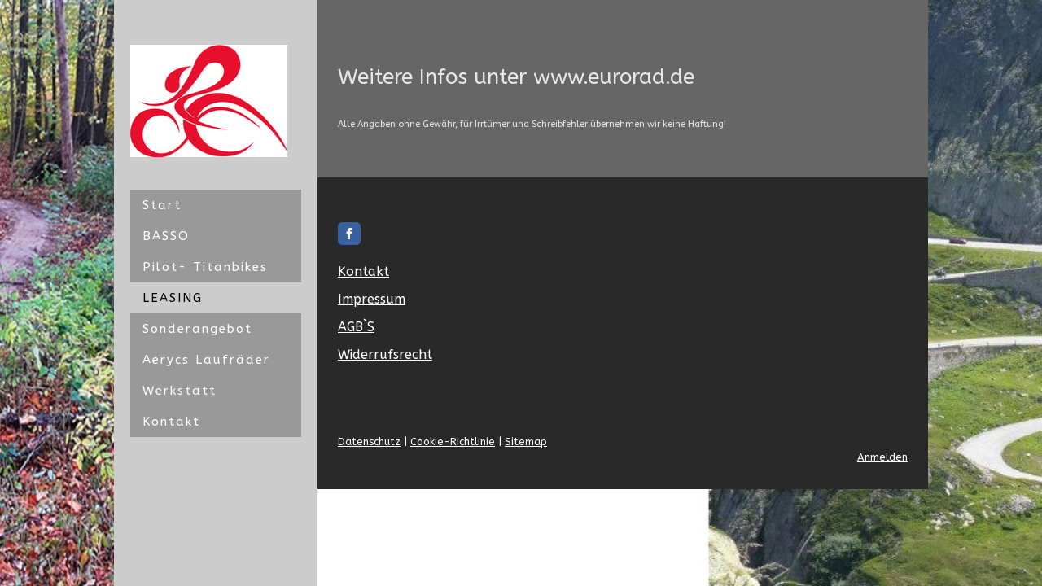

--- FILE ---
content_type: text/html; charset=UTF-8
request_url: https://www.racebike4u.de/leasing/eurorad-info/
body_size: 8644
content:
<!DOCTYPE html>
<html lang="de-DE"><head>
    <meta charset="utf-8"/>
    <link rel="dns-prefetch preconnect" href="https://u.jimcdn.com/" crossorigin="anonymous"/>
<link rel="dns-prefetch preconnect" href="https://assets.jimstatic.com/" crossorigin="anonymous"/>
<link rel="dns-prefetch preconnect" href="https://image.jimcdn.com" crossorigin="anonymous"/>
<link rel="dns-prefetch preconnect" href="https://fonts.jimstatic.com" crossorigin="anonymous"/>
<meta name="viewport" content="width=device-width, initial-scale=1"/>
<meta http-equiv="X-UA-Compatible" content="IE=edge"/>
<meta name="description" content=""/>
<meta name="robots" content="index, follow, archive"/>
<meta property="st:section" content=""/>
<meta name="generator" content="Jimdo Creator"/>
<meta name="twitter:title" content="EURORAD info"/>
<meta name="twitter:description" content="Weitere Infos unter www.eurorad.de"/>
<meta name="twitter:card" content="summary_large_image"/>
<meta property="og:url" content="https://www.racebike4u.de/leasing/eurorad-info/"/>
<meta property="og:title" content="EURORAD info"/>
<meta property="og:description" content="Weitere Infos unter www.eurorad.de"/>
<meta property="og:type" content="website"/>
<meta property="og:locale" content="de_DE"/>
<meta property="og:site_name" content="1551173379s Webseite!"/>
<meta name="twitter:image" content="https://image.jimcdn.com/cdn-cgi/image//app/cms/storage/image/path/s7825a409bd7d299d/backgroundarea/i494275657a6357d9/version/1552847097/image.jpg"/>
<meta property="og:image" content="https://image.jimcdn.com/cdn-cgi/image//app/cms/storage/image/path/s7825a409bd7d299d/backgroundarea/i494275657a6357d9/version/1552847097/image.jpg"/>
<meta property="og:image:width" content="2000"/>
<meta property="og:image:height" content="1500"/>
<meta property="og:image:secure_url" content="https://image.jimcdn.com/cdn-cgi/image//app/cms/storage/image/path/s7825a409bd7d299d/backgroundarea/i494275657a6357d9/version/1552847097/image.jpg"/><title>EURORAD info - 1551173379s Webseite!</title>
<link rel="icon" type="image/png" href="[data-uri]"/>
    
<link rel="canonical" href="https://www.racebike4u.de/leasing/eurorad-info/"/>

        <script src="https://assets.jimstatic.com/ckies.js.7c38a5f4f8d944ade39b.js"></script>

        <script src="https://assets.jimstatic.com/cookieControl.js.b05bf5f4339fa83b8e79.js"></script>
    <script>window.CookieControlSet.setToNormal();</script>

    <style>html,body{margin:0}.hidden{display:none}.n{padding:5px}#cc-website-title a {text-decoration: none}.cc-m-image-align-1{text-align:left}.cc-m-image-align-2{text-align:right}.cc-m-image-align-3{text-align:center}</style>

        <link href="https://u.jimcdn.com/cms/o/s7825a409bd7d299d/layout/dm_ff919832142944cc5a415d7f384c41ff/css/layout.css?t=1552847096" rel="stylesheet" type="text/css" id="jimdo_layout_css"/>
<script>     /* <![CDATA[ */     /*!  loadCss [c]2014 @scottjehl, Filament Group, Inc.  Licensed MIT */     window.loadCSS = window.loadCss = function(e,n,t){var r,l=window.document,a=l.createElement("link");if(n)r=n;else{var i=(l.body||l.getElementsByTagName("head")[0]).childNodes;r=i[i.length-1]}var o=l.styleSheets;a.rel="stylesheet",a.href=e,a.media="only x",r.parentNode.insertBefore(a,n?r:r.nextSibling);var d=function(e){for(var n=a.href,t=o.length;t--;)if(o[t].href===n)return e.call(a);setTimeout(function(){d(e)})};return a.onloadcssdefined=d,d(function(){a.media=t||"all"}),a};     window.onloadCSS = function(n,o){n.onload=function(){n.onload=null,o&&o.call(n)},"isApplicationInstalled"in navigator&&"onloadcssdefined"in n&&n.onloadcssdefined(o)}     /* ]]> */ </script>     <script>
// <![CDATA[
onloadCSS(loadCss('https://assets.jimstatic.com/web.css.94de3f8b8fc5f64b610bc35fcd864f2a.css') , function() {
    this.id = 'jimdo_web_css';
});
// ]]>
</script>
<link href="https://assets.jimstatic.com/web.css.94de3f8b8fc5f64b610bc35fcd864f2a.css" rel="preload" as="style"/>
<noscript>
<link href="https://assets.jimstatic.com/web.css.94de3f8b8fc5f64b610bc35fcd864f2a.css" rel="stylesheet"/>
</noscript>
    <script>
    //<![CDATA[
        var jimdoData = {"isTestserver":false,"isLcJimdoCom":false,"isJimdoHelpCenter":false,"isProtectedPage":false,"cstok":"","cacheJsKey":"eb4c932991e4eaf741d3c68fe0b16534c237a641","cacheCssKey":"eb4c932991e4eaf741d3c68fe0b16534c237a641","cdnUrl":"https:\/\/assets.jimstatic.com\/","minUrl":"https:\/\/assets.jimstatic.com\/app\/cdn\/min\/file\/","authUrl":"https:\/\/a.jimdo.com\/","webPath":"https:\/\/www.racebike4u.de\/","appUrl":"https:\/\/a.jimdo.com\/","cmsLanguage":"de_DE","isFreePackage":false,"mobile":false,"isDevkitTemplateUsed":true,"isTemplateResponsive":true,"websiteId":"s7825a409bd7d299d","pageId":2748224330,"packageId":2,"shop":{"deliveryTimeTexts":{"1":"1 - 3 Tage Lieferzeit","2":"3 - 5 Tage Lieferzeit","3":"5 - 8 Tage Lieferzeit"},"checkoutButtonText":"Zur Kasse","isReady":false,"currencyFormat":{"pattern":"#,##0.00 \u00a4","convertedPattern":"#,##0.00 $","symbols":{"GROUPING_SEPARATOR":".","DECIMAL_SEPARATOR":",","CURRENCY_SYMBOL":"\u20ac"}},"currencyLocale":"de_DE"},"tr":{"gmap":{"searchNotFound":"Die angegebene Adresse konnte nicht gefunden werden.","routeNotFound":"Die Anfahrtsroute konnte nicht berechnet werden. M\u00f6gliche Gr\u00fcnde: Die Startadresse ist zu ungenau oder zu weit von der Zieladresse entfernt."},"shop":{"checkoutSubmit":{"next":"N\u00e4chster Schritt","wait":"Bitte warten"},"paypalError":"Da ist leider etwas schiefgelaufen. Bitte versuche es erneut!","cartBar":"Zum Warenkorb","maintenance":"Dieser Shop ist vor\u00fcbergehend leider nicht erreichbar. Bitte probieren Sie es sp\u00e4ter noch einmal.","addToCartOverlay":{"productInsertedText":"Der Artikel wurde dem Warenkorb hinzugef\u00fcgt.","continueShoppingText":"Weiter einkaufen","reloadPageText":"neu laden"},"notReadyText":"Dieser Shop ist noch nicht vollst\u00e4ndig eingerichtet.","numLeftText":"Mehr als {:num} Exemplare dieses Artikels sind z.Z. leider nicht verf\u00fcgbar.","oneLeftText":"Es ist leider nur noch ein Exemplar dieses Artikels verf\u00fcgbar."},"common":{"timeout":"Es ist ein Fehler aufgetreten. Die von dir ausgew\u00e4hlte Aktion wurde abgebrochen. Bitte versuche es in ein paar Minuten erneut."},"form":{"badRequest":"Es ist ein Fehler aufgetreten: Die Eingaben konnten leider nicht \u00fcbermittelt werden. Bitte versuche es sp\u00e4ter noch einmal!"}},"jQuery":"jimdoGen002","isJimdoMobileApp":false,"bgConfig":{"id":155875730,"type":"picture","options":{"fixed":true},"images":[{"id":8568515830,"url":"https:\/\/image.jimcdn.com\/cdn-cgi\/image\/\/app\/cms\/storage\/image\/path\/s7825a409bd7d299d\/backgroundarea\/i494275657a6357d9\/version\/1552847097\/image.jpg","altText":""}]},"bgFullscreen":null,"responsiveBreakpointLandscape":767,"responsiveBreakpointPortrait":480,"copyableHeadlineLinks":false,"tocGeneration":false,"googlemapsConsoleKey":false,"loggingForAnalytics":false,"loggingForPredefinedPages":false,"isFacebookPixelIdEnabled":false,"userAccountId":"c8c678ba-a990-4813-8efc-81bd1946dc22"};
    // ]]>
</script>

     <script> (function(window) { 'use strict'; var regBuff = window.__regModuleBuffer = []; var regModuleBuffer = function() { var args = [].slice.call(arguments); regBuff.push(args); }; if (!window.regModule) { window.regModule = regModuleBuffer; } })(window); </script>
    <script src="https://assets.jimstatic.com/web.js.58bdb3da3da85b5697c0.js" async="true"></script>
    <script src="https://assets.jimstatic.com/at.js.62588d64be2115a866ce.js"></script>
    
</head>

<body class="body cc-page j-m-gallery-styles j-m-video-styles j-m-hr-styles j-m-header-styles j-m-text-styles j-m-emotionheader-styles j-m-htmlCode-styles j-m-rss-styles j-m-form-styles-disabled j-m-table-styles j-m-textWithImage-styles j-m-downloadDocument-styles j-m-imageSubtitle-styles j-m-flickr-styles j-m-googlemaps-styles j-m-blogSelection-styles-disabled j-m-comment-styles-disabled j-m-jimdo-styles j-m-profile-styles j-m-guestbook-styles j-m-promotion-styles j-m-twitter-styles j-m-hgrid-styles j-m-shoppingcart-styles j-m-catalog-styles j-m-product-styles-disabled j-m-facebook-styles j-m-sharebuttons-styles j-m-formnew-styles-disabled j-m-callToAction-styles j-m-turbo-styles j-m-spacing-styles j-m-googleplus-styles j-m-dummy-styles j-m-search-styles j-m-booking-styles j-m-socialprofiles-styles j-footer-styles cc-pagemode-default cc-content-parent" id="page-2748224330">

<div id="cc-inner" class="cc-content-parent">

  <!-- _mobile-navigation.sass -->
  <input type="checkbox" id="jtpl-mobile-navigation__checkbox" class="jtpl-mobile-navigation__checkbox"/><!-- END _mobile-navigation.sass --><!-- _main.sass --><div class="jtpl-main cc-content-parent">

    <div class="jtpl-background-area" background-area=""></div>

    <div class="jtpl-section alignment-options cc-content-parent">

      <!-- _mobile-navigation.sass -->
      <div class="jtpl-mobile-navigation">
        <label for="jtpl-mobile-navigation__checkbox" class="jtpl-mobile-navigation__label">
          <span class="jtpl-mobile-navigation__borders navigation-colors__menu-icon"></span>
        </label>
        <div class="jtpl-mobile-navigation__inner navigation-colors">
          <div data-container="navigation"><div class="j-nav-variant-nested"><ul class="cc-nav-level-0 j-nav-level-0"><li id="cc-nav-view-2722425730" class="jmd-nav__list-item-0"><a href="/" data-link-title="Start">Start</a></li><li id="cc-nav-view-2723618330" class="jmd-nav__list-item-0 j-nav-has-children"><a href="/basso/" data-link-title="BASSO">BASSO</a><span data-navi-toggle="cc-nav-view-2723618330" class="jmd-nav__toggle-button"></span><ul class="cc-nav-level-1 j-nav-level-1"><li id="cc-nav-view-2722426830" class="jmd-nav__list-item-1"><a href="/basso/basso-rennrad/" data-link-title="Basso Rennrad">Basso Rennrad</a></li><li id="cc-nav-view-2723624230" class="jmd-nav__list-item-1"><a href="/basso/basso-gravelbike/" data-link-title="Basso Gravelbike">Basso Gravelbike</a></li><li id="cc-nav-view-2765538630" class="jmd-nav__list-item-1"><a href="/basso/basso-e-bike/" data-link-title="Basso E-Bike">Basso E-Bike</a></li></ul></li><li id="cc-nav-view-2724440730" class="jmd-nav__list-item-0 j-nav-has-children"><a href="/pilot-titanbikes/" data-link-title="Pilot- Titanbikes">Pilot- Titanbikes</a><span data-navi-toggle="cc-nav-view-2724440730" class="jmd-nav__toggle-button"></span><ul class="cc-nav-level-1 j-nav-level-1"><li id="cc-nav-view-2724441630" class="jmd-nav__list-item-1"><a href="/pilot-titanbikes/titan-rennräder/" data-link-title="Titan Rennräder">Titan Rennräder</a></li><li id="cc-nav-view-2737538330" class="jmd-nav__list-item-1"><a href="/pilot-titanbikes/titan-gravelbike/" data-link-title="Titan Gravelbike">Titan Gravelbike</a></li><li id="cc-nav-view-2738179530" class="jmd-nav__list-item-1"><a href="/pilot-titanbikes/titan-mtb/" data-link-title="Titan MTB">Titan MTB</a></li></ul></li><li id="cc-nav-view-2724489930" class="jmd-nav__list-item-0 cc-nav-parent j-nav-parent jmd-nav__item--parent"><a href="/leasing/" data-link-title="LEASING">LEASING</a></li><li id="cc-nav-view-2723618130" class="jmd-nav__list-item-0"><a href="/sonderangebot/" data-link-title="Sonderangebot">Sonderangebot</a></li><li id="cc-nav-view-2738302230" class="jmd-nav__list-item-0"><a href="/aerycs-laufräder/" data-link-title="Aerycs Laufräder">Aerycs Laufräder</a></li><li id="cc-nav-view-2738309630" class="jmd-nav__list-item-0"><a href="/werkstatt/" data-link-title="Werkstatt">Werkstatt</a></li><li id="cc-nav-view-2722426030" class="jmd-nav__list-item-0"><a href="/kontakt/" data-link-title="Kontakt">Kontakt</a></li></ul></div></div>
        </div>
      </div>
      <!-- END _mobile-navigation.sass -->

      <!-- _section-aside.sass -->
      <div class="jtpl-section-aside navigation-colors after-background-color after-font-color">

        <section class="jtpl-logo"><div id="cc-website-logo" class="cc-single-module-element"><div id="cc-m-14318839630" class="j-module n j-imageSubtitle"><div class="cc-m-image-container"><figure class="cc-imagewrapper cc-m-image-align-1">
<a href="https://www.racebike4u.de/" target="_self"><img srcset="https://image.jimcdn.com/cdn-cgi/image/width=193%2Cheight=10000%2Cfit=contain%2Cformat=jpg%2C/app/cms/storage/image/path/s7825a409bd7d299d/image/iaf51e91b1ceb71b8/version/1571824586/image.jpg 193w, https://image.jimcdn.com/cdn-cgi/image/width=320%2Cheight=10000%2Cfit=contain%2Cformat=jpg%2C/app/cms/storage/image/path/s7825a409bd7d299d/image/iaf51e91b1ceb71b8/version/1571824586/image.jpg 320w, https://image.jimcdn.com/cdn-cgi/image/width=386%2Cheight=10000%2Cfit=contain%2Cformat=jpg%2C/app/cms/storage/image/path/s7825a409bd7d299d/image/iaf51e91b1ceb71b8/version/1571824586/image.jpg 386w" sizes="(min-width: 193px) 193px, 100vw" id="cc-m-imagesubtitle-image-14318839630" src="https://image.jimcdn.com/cdn-cgi/image/width=193%2Cheight=10000%2Cfit=contain%2Cformat=jpg%2C/app/cms/storage/image/path/s7825a409bd7d299d/image/iaf51e91b1ceb71b8/version/1571824586/image.jpg" alt="1551173379s Webseite!" class="" data-src-width="396" data-src-height="284" data-src="https://image.jimcdn.com/cdn-cgi/image/width=193%2Cheight=10000%2Cfit=contain%2Cformat=jpg%2C/app/cms/storage/image/path/s7825a409bd7d299d/image/iaf51e91b1ceb71b8/version/1571824586/image.jpg" data-image-id="8557866530"/></a>    

</figure>
</div>
<div class="cc-clear"></div>
<script id="cc-m-reg-14318839630">// <![CDATA[

    window.regModule("module_imageSubtitle", {"data":{"imageExists":true,"hyperlink":"","hyperlink_target":"","hyperlinkAsString":"","pinterest":"0","id":14318839630,"widthEqualsContent":"0","resizeWidth":"193","resizeHeight":139},"id":14318839630});
// ]]>
</script></div></div>
        </section><!-- _navigation.sass --><nav class="jtpl-navigation"><div data-container="navigation"><div class="j-nav-variant-nested"><ul class="cc-nav-level-0 j-nav-level-0"><li id="cc-nav-view-2722425730" class="jmd-nav__list-item-0"><a href="/" data-link-title="Start">Start</a></li><li id="cc-nav-view-2723618330" class="jmd-nav__list-item-0 j-nav-has-children"><a href="/basso/" data-link-title="BASSO">BASSO</a><span data-navi-toggle="cc-nav-view-2723618330" class="jmd-nav__toggle-button"></span></li><li id="cc-nav-view-2724440730" class="jmd-nav__list-item-0 j-nav-has-children"><a href="/pilot-titanbikes/" data-link-title="Pilot- Titanbikes">Pilot- Titanbikes</a><span data-navi-toggle="cc-nav-view-2724440730" class="jmd-nav__toggle-button"></span></li><li id="cc-nav-view-2724489930" class="jmd-nav__list-item-0 cc-nav-parent j-nav-parent jmd-nav__item--parent"><a href="/leasing/" data-link-title="LEASING">LEASING</a></li><li id="cc-nav-view-2723618130" class="jmd-nav__list-item-0"><a href="/sonderangebot/" data-link-title="Sonderangebot">Sonderangebot</a></li><li id="cc-nav-view-2738302230" class="jmd-nav__list-item-0"><a href="/aerycs-laufräder/" data-link-title="Aerycs Laufräder">Aerycs Laufräder</a></li><li id="cc-nav-view-2738309630" class="jmd-nav__list-item-0"><a href="/werkstatt/" data-link-title="Werkstatt">Werkstatt</a></li><li id="cc-nav-view-2722426030" class="jmd-nav__list-item-0"><a href="/kontakt/" data-link-title="Kontakt">Kontakt</a></li></ul></div></div>
        </nav><!-- END _navigation.sass -->
</div>
      <!-- END _section-aside.sass -->

      <!-- _section-main.sass -->
      <div class="jtpl-section-main cc-content-parent">

        <div class="jtpl-content content-options cc-content-parent">
          <div id="content_area" data-container="content"><div id="content_start"></div>
        
        <div id="cc-matrix-4291480230"><div id="cc-m-14616701330" class="j-module n j-spacing ">
    <div class="cc-m-spacer" style="height: 10px;">
    
</div>

</div><div id="cc-m-14616701430" class="j-module n j-text "><p>
    <span style="font-size: 26px;">Weitere Infos unter www.eurorad.de</span>
</p></div><div id="cc-m-14616701530" class="j-module n j-spacing ">
    <div class="cc-m-spacer" style="height: 5px;">
    
</div>

</div><div id="cc-m-14616701630" class="j-module n j-text "><p>
    <span style="font-size: 11px;">Alle Angaben ohne Gewähr, für Irrtümer und Schreibfehler übernehmen wir keine Haftung!</span>
</p></div></div>
        
        </div>
        </div>

        <div class="jtpl-sidebar sidebar-options">
          <div data-container="sidebar"><div id="cc-matrix-4189212830"><div id="cc-m-14339575030" class="j-module n j-sharebuttons ">
<div class="cc-sharebuttons-element cc-sharebuttons-size-32 cc-sharebuttons-style-colored cc-sharebuttons-design-square cc-sharebuttons-align-left">


    <a class="cc-sharebuttons-facebook" href="http://www.facebook.com/sharer.php?u=https://www.racebike4u.de/&amp;t=1551173379s%20Webseite%21" title="Facebook" target="_blank"></a>

</div>
</div><div id="cc-m-14345890930" class="j-module n j-text "><p>
    <a title="Kontakt" href="/kontakt/">Kontakt</a>
</p></div><div id="cc-m-14345868330" class="j-module n j-text "><p>
    <a title="Impressum-" href="/impressum/">Impressum</a>
</p></div><div id="cc-m-14345850830" class="j-module n j-text "><p>
    <a title="AGB`S versteckt" href="/agb-s/">AGB`S</a>
</p></div><div id="cc-m-14935192430" class="j-module n j-text "><p>
    <a title="Widerrufsrecht" href="/widerrufsrecht/">Widerrufsrecht</a>
</p></div></div></div>
        </div>

        <div class="jtpl-footer footer-options">
          <div id="contentfooter" data-container="footer">

    
    <div class="j-meta-links">
        <a href="//www.racebike4u.de/j/privacy">Datenschutz</a> | <a id="cookie-policy" href="javascript:window.CookieControl.showCookieSettings();">Cookie-Richtlinie</a> | <a href="/sitemap/">Sitemap</a>    </div>

    <div class="j-admin-links">
            
    <span class="loggedout">
        <a rel="nofollow" id="login" href="/login">Anmelden</a>
    </span>

<span class="loggedin">
    <a rel="nofollow" id="logout" target="_top" href="https://cms.e.jimdo.com/app/cms/logout.php">
        Abmelden    </a>
    |
    <a rel="nofollow" id="edit" target="_top" href="https://a.jimdo.com/app/auth/signin/jumpcms/?page=2748224330">Bearbeiten</a>
</span>
        </div>

    
</div>

        </div>


      </div>
      <!-- END _section-main.sass -->

      <!-- _cart.sass -->
      <div class="jtpl-cart">
        
      </div>
      <!-- END _cart.sass -->

    </div>

  </div>
  <!-- END _main.sass -->
</div>
    <ul class="cc-FloatingButtonBarContainer cc-FloatingButtonBarContainer-right hidden">

                    <!-- scroll to top button -->
            <li class="cc-FloatingButtonBarContainer-button-scroll">
                <a href="javascript:void(0);" title="Nach oben scrollen">
                    <span>Nach oben scrollen</span>
                </a>
            </li>
            <script>// <![CDATA[

    window.regModule("common_scrolltotop", []);
// ]]>
</script>    </ul>
    <script type="text/javascript">
//<![CDATA[
addAutomatedTracking('creator.website', track_anon);
//]]>
</script>
    
<div id="loginbox" class="hidden">

    <div id="loginbox-header">

    <a class="cc-close" title="Dieses Element zuklappen" href="#">zuklappen</a>

    <div class="c"></div>

</div>

<div id="loginbox-content">

        <div id="resendpw"></div>

        <div id="loginboxOuter"></div>
    </div>
</div>
<div id="loginbox-darklayer" class="hidden"></div>
<script>// <![CDATA[

    window.regModule("web_login", {"url":"https:\/\/www.racebike4u.de\/","pageId":2748224330});
// ]]>
</script>


<div class="cc-individual-cookie-settings" id="cc-individual-cookie-settings" style="display: none" data-nosnippet="true">

</div>
<script>// <![CDATA[

    window.regModule("web_individualCookieSettings", {"categories":[{"type":"NECESSARY","name":"Unbedingt erforderlich","description":"Unbedingt erforderliche Cookies erm\u00f6glichen grundlegende Funktionen und sind f\u00fcr die einwandfreie Funktion der Website erforderlich. Daher kann man sie nicht deaktivieren. Diese Art von Cookies wird ausschlie\u00dflich von dem Betreiber der Website verwendet (First-Party-Cookie) und s\u00e4mtliche Informationen, die in den Cookies gespeichert sind, werden nur an diese Website gesendet.","required":true,"cookies":[{"key":"cookielaw","name":"cookielaw","description":"Cookielaw\n\nDieses Cookie zeigt das Cookie-Banner an und speichert die Cookie-Einstellungen des Besuchers.\n\nAnbieter:\nJimdo GmbH, Stresemannstrasse 375, 22761 Hamburg, Deutschland.\n\nCookie-Name: ckies_cookielaw\nCookie-Laufzeit: 1 Jahr\n\nDatenschutzerkl\u00e4rung:\nhttps:\/\/www.jimdo.com\/de\/info\/datenschutzerklaerung\/ ","required":true},{"key":"control-cookies-wildcard","name":"ckies_*","description":"Jimdo Control Cookies\n\nSteuerungs-Cookies zur Aktivierung der vom Website-Besucher ausgew\u00e4hlten Dienste\/Cookies und zur Speicherung der entsprechenden Cookie-Einstellungen. \n\nAnbieter:\nJimdo GmbH, Stresemannstra\u00dfe 375, 22761 Hamburg, Deutschland.\n\nCookie-Namen: ckies_*, ckies_postfinance, ckies_stripe, ckies_powr, ckies_google, ckies_cookielaw, ckies_ga, ckies_jimdo_analytics, ckies_fb_analytics, ckies_fr\n\nCookie-Laufzeit: 1 Jahr\n\nDatenschutzerkl\u00e4rung:\nhttps:\/\/www.jimdo.com\/de\/info\/datenschutzerklaerung\/ ","required":true}]},{"type":"FUNCTIONAL","name":"Funktionell","description":"Funktionelle Cookies erm\u00f6glichen dieser Website, bestimmte Funktionen zur Verf\u00fcgung zu stellen und Informationen zu speichern, die vom Nutzer eingegeben wurden \u2013 beispielsweise bereits registrierte Namen oder die Sprachauswahl. Damit werden verbesserte und personalisierte Funktionen gew\u00e4hrleistet.","required":false,"cookies":[{"key":"powr-v2","name":"powr","description":"POWr.io Cookies\n\nDiese Cookies registrieren anonyme, statistische Daten \u00fcber das Verhalten des Besuchers dieser Website und sind verantwortlich f\u00fcr die Gew\u00e4hrleistung der Funktionalit\u00e4t bestimmter Widgets, die auf dieser Website eingesetzt werden. Sie werden ausschlie\u00dflich f\u00fcr interne Analysen durch den Webseitenbetreiber verwendet z. B. f\u00fcr den Besucherz\u00e4hler.\n\nAnbieter:\nPowr.io, POWr HQ, 340 Pine Street, San Francisco, California 94104, USA.\n\nCookie Namen und Laufzeiten:\nahoy_unique_[unique id] (Laufzeit: Sitzung), POWR_PRODUCTION  (Laufzeit: Sitzung),  ahoy_visitor  (Laufzeit: 2 Jahre),   ahoy_visit  (Laufzeit: 1 Tag), src (Laufzeit: 30 Tage) Security, _gid Persistent (Laufzeit: 1 Tag), NID (Domain: google.com, Laufzeit: 180 Tage), 1P_JAR (Domain: google.com, Laufzeit: 30 Tage), DV (Domain: google.com, Laufzeit: 2 Stunden), SIDCC (Domain: google.com, Laufzeit: 1 Jahre), SID (Domain: google.com, Laufzeit: 2 Jahre), HSID (Domain: google.com, Laufzeit: 2 Jahre), SEARCH_SAMESITE (Domain: google.com, Laufzeit: 6 Monate), __cfduid (Domain: powrcdn.com, Laufzeit: 30 Tage).\n\nCookie-Richtlinie:\nhttps:\/\/www.powr.io\/privacy \n\nDatenschutzerkl\u00e4rung:\nhttps:\/\/www.powr.io\/privacy ","required":false},{"key":"google_maps","name":"Google Maps","description":"Die Aktivierung und Speicherung dieser Einstellung schaltet die Anzeige der Google Maps frei. \nAnbieter: Google LLC, 1600 Amphitheatre Parkway, Mountain View, CA 94043, USA oder Google Ireland Limited, Gordon House, Barrow Street, Dublin 4, Irland, wenn Sie in der EU ans\u00e4ssig sind.\nCookie Name und Laufzeit: google_maps ( Laufzeit: 1 Jahr)\nCookie Richtlinie: https:\/\/policies.google.com\/technologies\/cookies\nDatenschutzerkl\u00e4rung: https:\/\/policies.google.com\/privacy\n","required":false}]},{"type":"PERFORMANCE","name":"Performance","description":"Die Performance-Cookies sammeln Informationen dar\u00fcber, wie diese Website genutzt wird. Der Betreiber der Website nutzt diese Cookies um die Attraktivit\u00e4t, den Inhalt und die Funktionalit\u00e4t der Website zu verbessern.","required":false,"cookies":[]},{"type":"MARKETING","name":"Marketing \/ Third Party","description":"Marketing- \/ Third Party-Cookies stammen unter anderem von externen Werbeunternehmen und werden verwendet, um Informationen \u00fcber die vom Nutzer besuchten Websites zu sammeln, um z. B. zielgruppenorientierte Werbung f\u00fcr den Benutzer zu erstellen.","required":false,"cookies":[{"key":"powr_marketing","name":"powr_marketing","description":"POWr.io Cookies \n \nDiese Cookies sammeln zu Analysezwecken anonymisierte Informationen dar\u00fcber, wie Nutzer diese Website verwenden. \n\nAnbieter:\nPowr.io, POWr HQ, 340 Pine Street, San Francisco, California 94104, USA.  \n \nCookie-Namen und Laufzeiten: \n__Secure-3PAPISID (Domain: google.com, Laufzeit: 2 Jahre), SAPISID (Domain: google.com, Laufzeit: 2 Jahre), APISID (Domain: google.com, Laufzeit: 2 Jahre), SSID (Domain: google.com, Laufzeit: 2 Jahre), __Secure-3PSID (Domain: google.com, Laufzeit: 2 Jahre), CC (Domain:google.com, Laufzeit: 1 Jahr), ANID (Domain: google.com, Laufzeit: 10 Jahre), OTZ (Domain:google.com, Laufzeit: 1 Monat).\n \nCookie-Richtlinie: \nhttps:\/\/www.powr.io\/privacy \n \nDatenschutzerkl\u00e4rung: \nhttps:\/\/www.powr.io\/privacy \n","required":false}]}],"pagesWithoutCookieSettings":["\/j\/privacy"],"cookieSettingsHtmlUrl":"\/app\/module\/cookiesettings\/getcookiesettingshtml"});
// ]]>
</script>

</body>
</html>
